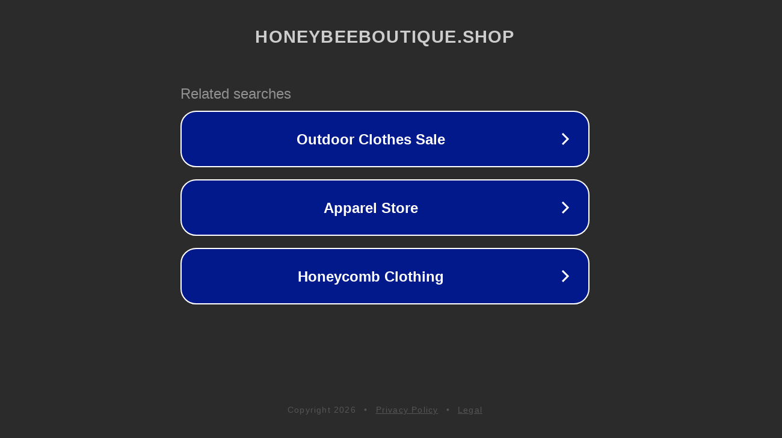

--- FILE ---
content_type: text/html; charset=utf-8
request_url: https://www.honeybeeboutique.shop/product-page/black-leopard-40-oz-tumber
body_size: 1126
content:
<!doctype html>
<html data-adblockkey="MFwwDQYJKoZIhvcNAQEBBQADSwAwSAJBANDrp2lz7AOmADaN8tA50LsWcjLFyQFcb/P2Txc58oYOeILb3vBw7J6f4pamkAQVSQuqYsKx3YzdUHCvbVZvFUsCAwEAAQ==_twutQ0f5pIJcBA7hSzEo6cJnxFD4tONZ2at9+RK63mEjGwOD7nbKzw9sUBxeSJrNiOvMjxno2d53gwWp64bPPA==" lang="en" style="background: #2B2B2B;">
<head>
    <meta charset="utf-8">
    <meta name="viewport" content="width=device-width, initial-scale=1">
    <link rel="icon" href="[data-uri]">
    <link rel="preconnect" href="https://www.google.com" crossorigin>
</head>
<body>
<div id="target" style="opacity: 0"></div>
<script>window.park = "[base64]";</script>
<script src="/bwlZTbgUQ.js"></script>
</body>
</html>
